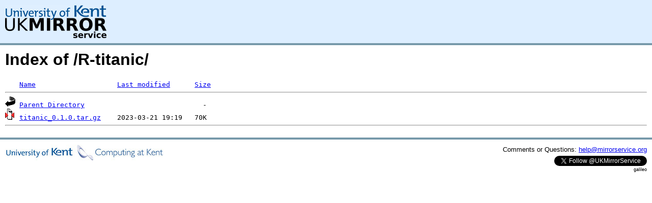

--- FILE ---
content_type: text/html;charset=UTF-8
request_url: https://mse.uk.distfiles.macports.org/R-titanic/
body_size: 1850
content:
<!DOCTYPE HTML PUBLIC "-//W3C//DTD HTML 3.2 Final//EN">
<html>
 <head>
  <title>Index of /R-titanic</title>
<script async src="https://www.googletagmanager.com/gtag/js?id=G-F83S6SQT9G"></script><script>window.dataLayer = window.dataLayer || []; function gtag(){dataLayer.push(arguments);} gtag('js', new Date()); gtag('config', 'G-F83S6SQT9G');</script><link rel="stylesheet" type="text/css" media="screen" href="/include/style.css"> </head>
 <body>
<div id="header">
<a href="/"><img src="/include/ukms-kent1.png" alt="UK Mirror Service"></a>
</div>

<div id="content">


<h1>Index of /R-titanic/</h1>
<pre><img src="/icons/blank.gif" alt="Icon "> <a href="?C=N;O=D">Name</a>                    <a href="?C=M;O=A">Last modified</a>      <a href="?C=S;O=A">Size</a>  <hr><img src="/icons/back.gif" alt="[PARENTDIR]"> <a href="/">Parent Directory</a>                             -   
<img src="/icons/compressed.gif" alt="[   ]"> <a href="titanic_0.1.0.tar.gz">titanic_0.1.0.tar.gz</a>    2023-03-21 19:19   70K  
<hr></pre>
</div>

<div class="clear"></div>

<div id="footer">
	<div id="footer_left">
		<a href="http://www.cs.kent.ac.uk/"><img src="/include/CompLab-thin.jpg" alt="University of Kent Computing"></a>
	</div>
	<div id="footer_right">
		<p>Comments or Questions: <a href="mailto:help@mirrorservice.org">help@mirrorservice.org</a></p>
		<a href="https://twitter.com/UKMirrorService" class="twitter-follow-button" data-show-count="false">Follow @UKMirrorService</a>
		<script>!function(d,s,id){var js,fjs=d.getElementsByTagName(s)[0];if(!d.getElementById(id)){js=d.createElement(s);js.id=id;js.src="//platform.twitter.com/widgets.js";fjs.parentNode.insertBefore(js,fjs);}}(document,"script","twitter-wjs");</script>
		<p style="font-size: xx-small">galileo</p>
	</div>
</div>
</body></html>
